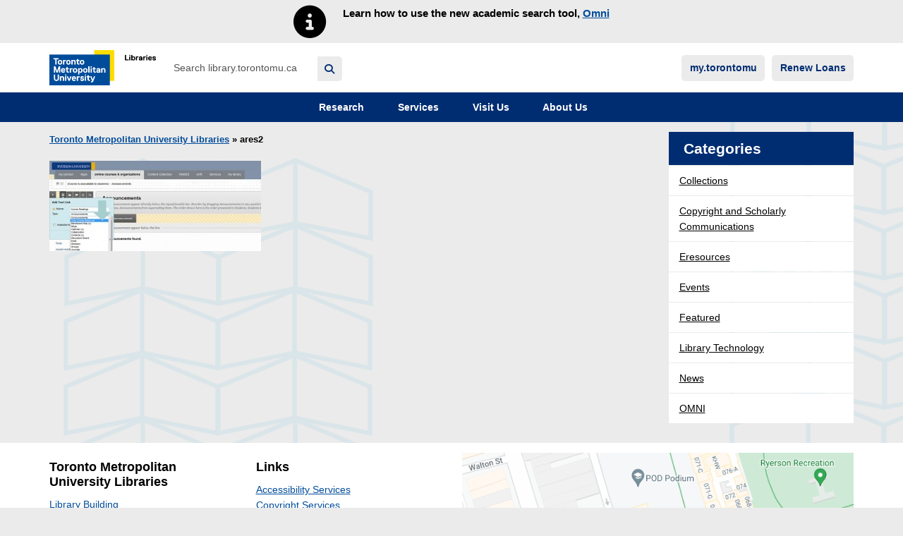

--- FILE ---
content_type: text/html; charset=UTF-8
request_url: https://library.torontomu.ca/ares2/
body_size: 15210
content:

<!DOCTYPE html>
<!--[if IE 8]>
<html id="ie8" class="lt-ie9 no-js" lang="en-US">
<![endif]-->
<!--[if !(IE 6) | !(IE 7) | !(IE 8)  ]><!-->
<html lang="en-US">
<!--<![endif]-->
<head>
  <meta charset="UTF-8" />
  <meta name="viewport" content="width=device-width" />
  <meta name="theme-color" content="#03599c">

  <link rel="shortcut icon" href="https://s38328.pcdn.co/wp-content/themes/rula_wordpress/images/favicon.ico?v=2.6.22"/>

    <!-- Google Analytics -->
  <script>
  (function(i,s,o,g,r,a,m){i['GoogleAnalyticsObject']=r;i[r]=i[r]||function(){
  (i[r].q=i[r].q||[]).push(arguments)},i[r].l=1*new Date();a=s.createElement(o),
  m=s.getElementsByTagName(o)[0];a.async=1;a.src=g;m.parentNode.insertBefore(a,m)
  })(window,document,'script','https://www.google-analytics.com/analytics.js','ga');

  ga('create', 'UA-890753-8', 'auto');
  ga('require', 'eventTracker', {
    events: ['click', 'auxclick', 'contextmenu']
  });
  ga('require', 'outboundLinkTracker', {
    events: ['click', 'auxclick', 'contextmenu'],
    linkSelector: 'a:not([ga-on])'
  });
  ga('require', 'outboundFormTracker', {
    formSelector: '.outbound-track-submits'
  });
  ga('send', 'pageview');
  </script>
  <!-- End Google Analytics -->

  <!-- Google tag (gtag.js) -->
  <script async src="https://www.googletagmanager.com/gtag/js?id=G-BN7GYP0WYX"></script>
  <script>
    window.dataLayer = window.dataLayer || [];
    function gtag(){dataLayer.push(arguments);}
    gtag('js', new Date());

    gtag('config', 'G-BN7GYP0WYX');
  </script>

  <!-- Google Tag Manager -->
  <script>(function(w,d,s,l,i){w[l]=w[l]||[];w[l].push({'gtm.start':
  new Date().getTime(),event:'gtm.js'});var f=d.getElementsByTagName(s)[0],
  j=d.createElement(s),dl=l!='dataLayer'?'&l='+l:'';j.async=true;j.src=
  'https://www.googletagmanager.com/gtm.js?id='+i+dl;f.parentNode.insertBefore(j,f);
  })(window,document,'script','dataLayer','GTM-T7ZH6HZ');</script>
  <!-- End Google Tag Manager -->

  <!--[if IE 8]>
  <link rel="stylesheet" type="text/css" media="all" href="https://s38328.pcdn.co/wp-content/themes/rula_wordpress/style-ie8.css" />
  <![endif]-->
  <!--[if lt IE 9]>
  <script src="https://s38328.pcdn.co/wp-content/themes/rula_wordpress/js/html5shiv.js"></script>
  <script src="https://s38328.pcdn.co/wp-content/themes/rula_wordpress/js/html5shiv-printshiv.js"></script>
  <![endif]-->

  <link rel="pingback" href="https://library.torontomu.ca/xmlrpc.php" />

  <title>ares2 &#8211; Toronto Metropolitan University Libraries</title>
<meta name='robots' content='max-image-preview:large' />
	<style>img:is([sizes="auto" i], [sizes^="auto," i]) { contain-intrinsic-size: 3000px 1500px }</style>
	
<!-- Google Tag Manager for WordPress by gtm4wp.com -->
<script data-cfasync="false" data-pagespeed-no-defer>
	var gtm4wp_datalayer_name = "dataLayer";
	var dataLayer = dataLayer || [];
</script>
<!-- End Google Tag Manager for WordPress by gtm4wp.com --><link rel='dns-prefetch' href='//stats.wp.com' />
<link rel='dns-prefetch' href='//widgets.wp.com' />
<link rel='dns-prefetch' href='//s0.wp.com' />
<link rel='dns-prefetch' href='//0.gravatar.com' />
<link rel='dns-prefetch' href='//1.gravatar.com' />
<link rel='dns-prefetch' href='//2.gravatar.com' />
<link rel="alternate" type="application/rss+xml" title="Toronto Metropolitan University Libraries &raquo; Feed" href="https://library.torontomu.ca/feed/" />
		<style>
			.lazyload,
			.lazyloading {
				max-width: 100%;
			}
		</style>
		<script>
window._wpemojiSettings = {"baseUrl":"https:\/\/s.w.org\/images\/core\/emoji\/16.0.1\/72x72\/","ext":".png","svgUrl":"https:\/\/s.w.org\/images\/core\/emoji\/16.0.1\/svg\/","svgExt":".svg","source":{"concatemoji":"https:\/\/s38328.pcdn.co\/wp-includes\/js\/wp-emoji-release.min.js?ver=6.8.3"}};
/*! This file is auto-generated */
!function(s,n){var o,i,e;function c(e){try{var t={supportTests:e,timestamp:(new Date).valueOf()};sessionStorage.setItem(o,JSON.stringify(t))}catch(e){}}function p(e,t,n){e.clearRect(0,0,e.canvas.width,e.canvas.height),e.fillText(t,0,0);var t=new Uint32Array(e.getImageData(0,0,e.canvas.width,e.canvas.height).data),a=(e.clearRect(0,0,e.canvas.width,e.canvas.height),e.fillText(n,0,0),new Uint32Array(e.getImageData(0,0,e.canvas.width,e.canvas.height).data));return t.every(function(e,t){return e===a[t]})}function u(e,t){e.clearRect(0,0,e.canvas.width,e.canvas.height),e.fillText(t,0,0);for(var n=e.getImageData(16,16,1,1),a=0;a<n.data.length;a++)if(0!==n.data[a])return!1;return!0}function f(e,t,n,a){switch(t){case"flag":return n(e,"\ud83c\udff3\ufe0f\u200d\u26a7\ufe0f","\ud83c\udff3\ufe0f\u200b\u26a7\ufe0f")?!1:!n(e,"\ud83c\udde8\ud83c\uddf6","\ud83c\udde8\u200b\ud83c\uddf6")&&!n(e,"\ud83c\udff4\udb40\udc67\udb40\udc62\udb40\udc65\udb40\udc6e\udb40\udc67\udb40\udc7f","\ud83c\udff4\u200b\udb40\udc67\u200b\udb40\udc62\u200b\udb40\udc65\u200b\udb40\udc6e\u200b\udb40\udc67\u200b\udb40\udc7f");case"emoji":return!a(e,"\ud83e\udedf")}return!1}function g(e,t,n,a){var r="undefined"!=typeof WorkerGlobalScope&&self instanceof WorkerGlobalScope?new OffscreenCanvas(300,150):s.createElement("canvas"),o=r.getContext("2d",{willReadFrequently:!0}),i=(o.textBaseline="top",o.font="600 32px Arial",{});return e.forEach(function(e){i[e]=t(o,e,n,a)}),i}function t(e){var t=s.createElement("script");t.src=e,t.defer=!0,s.head.appendChild(t)}"undefined"!=typeof Promise&&(o="wpEmojiSettingsSupports",i=["flag","emoji"],n.supports={everything:!0,everythingExceptFlag:!0},e=new Promise(function(e){s.addEventListener("DOMContentLoaded",e,{once:!0})}),new Promise(function(t){var n=function(){try{var e=JSON.parse(sessionStorage.getItem(o));if("object"==typeof e&&"number"==typeof e.timestamp&&(new Date).valueOf()<e.timestamp+604800&&"object"==typeof e.supportTests)return e.supportTests}catch(e){}return null}();if(!n){if("undefined"!=typeof Worker&&"undefined"!=typeof OffscreenCanvas&&"undefined"!=typeof URL&&URL.createObjectURL&&"undefined"!=typeof Blob)try{var e="postMessage("+g.toString()+"("+[JSON.stringify(i),f.toString(),p.toString(),u.toString()].join(",")+"));",a=new Blob([e],{type:"text/javascript"}),r=new Worker(URL.createObjectURL(a),{name:"wpTestEmojiSupports"});return void(r.onmessage=function(e){c(n=e.data),r.terminate(),t(n)})}catch(e){}c(n=g(i,f,p,u))}t(n)}).then(function(e){for(var t in e)n.supports[t]=e[t],n.supports.everything=n.supports.everything&&n.supports[t],"flag"!==t&&(n.supports.everythingExceptFlag=n.supports.everythingExceptFlag&&n.supports[t]);n.supports.everythingExceptFlag=n.supports.everythingExceptFlag&&!n.supports.flag,n.DOMReady=!1,n.readyCallback=function(){n.DOMReady=!0}}).then(function(){return e}).then(function(){var e;n.supports.everything||(n.readyCallback(),(e=n.source||{}).concatemoji?t(e.concatemoji):e.wpemoji&&e.twemoji&&(t(e.twemoji),t(e.wpemoji)))}))}((window,document),window._wpemojiSettings);
</script>
<link rel='stylesheet' id='subpages-navigation-css' href='https://s38328.pcdn.co/wp-content/plugins/subpages-navigation/subpages-navigation.css?ver=6.8.3' media='all' />
<style id='wp-emoji-styles-inline-css'>

	img.wp-smiley, img.emoji {
		display: inline !important;
		border: none !important;
		box-shadow: none !important;
		height: 1em !important;
		width: 1em !important;
		margin: 0 0.07em !important;
		vertical-align: -0.1em !important;
		background: none !important;
		padding: 0 !important;
	}
</style>
<link rel='stylesheet' id='wp-block-library-css' href='https://s38328.pcdn.co/wp-includes/css/dist/block-library/style.min.css?ver=6.8.3' media='all' />
<style id='classic-theme-styles-inline-css'>
/*! This file is auto-generated */
.wp-block-button__link{color:#fff;background-color:#32373c;border-radius:9999px;box-shadow:none;text-decoration:none;padding:calc(.667em + 2px) calc(1.333em + 2px);font-size:1.125em}.wp-block-file__button{background:#32373c;color:#fff;text-decoration:none}
</style>
<link rel='stylesheet' id='mediaelement-css' href='https://s38328.pcdn.co/wp-includes/js/mediaelement/mediaelementplayer-legacy.min.css?ver=4.2.17' media='all' />
<link rel='stylesheet' id='wp-mediaelement-css' href='https://s38328.pcdn.co/wp-includes/js/mediaelement/wp-mediaelement.min.css?ver=6.8.3' media='all' />
<style id='jetpack-sharing-buttons-style-inline-css'>
.jetpack-sharing-buttons__services-list{display:flex;flex-direction:row;flex-wrap:wrap;gap:0;list-style-type:none;margin:5px;padding:0}.jetpack-sharing-buttons__services-list.has-small-icon-size{font-size:12px}.jetpack-sharing-buttons__services-list.has-normal-icon-size{font-size:16px}.jetpack-sharing-buttons__services-list.has-large-icon-size{font-size:24px}.jetpack-sharing-buttons__services-list.has-huge-icon-size{font-size:36px}@media print{.jetpack-sharing-buttons__services-list{display:none!important}}.editor-styles-wrapper .wp-block-jetpack-sharing-buttons{gap:0;padding-inline-start:0}ul.jetpack-sharing-buttons__services-list.has-background{padding:1.25em 2.375em}
</style>
<link rel='stylesheet' id='rylib-wp-block-editor-css-css' href='https://s38328.pcdn.co/wp-content/themes/rula_wordpress/inc/rylib-wp-block-editor/rylib-wp-block-editor.css?ver=6.8.3' media='all' />
<style id='global-styles-inline-css'>
:root{--wp--preset--aspect-ratio--square: 1;--wp--preset--aspect-ratio--4-3: 4/3;--wp--preset--aspect-ratio--3-4: 3/4;--wp--preset--aspect-ratio--3-2: 3/2;--wp--preset--aspect-ratio--2-3: 2/3;--wp--preset--aspect-ratio--16-9: 16/9;--wp--preset--aspect-ratio--9-16: 9/16;--wp--preset--color--black: #000000;--wp--preset--color--cyan-bluish-gray: #abb8c3;--wp--preset--color--white: #ffffff;--wp--preset--color--pale-pink: #f78da7;--wp--preset--color--vivid-red: #cf2e2e;--wp--preset--color--luminous-vivid-orange: #ff6900;--wp--preset--color--luminous-vivid-amber: #fcb900;--wp--preset--color--light-green-cyan: #7bdcb5;--wp--preset--color--vivid-green-cyan: #00d084;--wp--preset--color--pale-cyan-blue: #8ed1fc;--wp--preset--color--vivid-cyan-blue: #0693e3;--wp--preset--color--vivid-purple: #9b51e0;--wp--preset--gradient--vivid-cyan-blue-to-vivid-purple: linear-gradient(135deg,rgba(6,147,227,1) 0%,rgb(155,81,224) 100%);--wp--preset--gradient--light-green-cyan-to-vivid-green-cyan: linear-gradient(135deg,rgb(122,220,180) 0%,rgb(0,208,130) 100%);--wp--preset--gradient--luminous-vivid-amber-to-luminous-vivid-orange: linear-gradient(135deg,rgba(252,185,0,1) 0%,rgba(255,105,0,1) 100%);--wp--preset--gradient--luminous-vivid-orange-to-vivid-red: linear-gradient(135deg,rgba(255,105,0,1) 0%,rgb(207,46,46) 100%);--wp--preset--gradient--very-light-gray-to-cyan-bluish-gray: linear-gradient(135deg,rgb(238,238,238) 0%,rgb(169,184,195) 100%);--wp--preset--gradient--cool-to-warm-spectrum: linear-gradient(135deg,rgb(74,234,220) 0%,rgb(151,120,209) 20%,rgb(207,42,186) 40%,rgb(238,44,130) 60%,rgb(251,105,98) 80%,rgb(254,248,76) 100%);--wp--preset--gradient--blush-light-purple: linear-gradient(135deg,rgb(255,206,236) 0%,rgb(152,150,240) 100%);--wp--preset--gradient--blush-bordeaux: linear-gradient(135deg,rgb(254,205,165) 0%,rgb(254,45,45) 50%,rgb(107,0,62) 100%);--wp--preset--gradient--luminous-dusk: linear-gradient(135deg,rgb(255,203,112) 0%,rgb(199,81,192) 50%,rgb(65,88,208) 100%);--wp--preset--gradient--pale-ocean: linear-gradient(135deg,rgb(255,245,203) 0%,rgb(182,227,212) 50%,rgb(51,167,181) 100%);--wp--preset--gradient--electric-grass: linear-gradient(135deg,rgb(202,248,128) 0%,rgb(113,206,126) 100%);--wp--preset--gradient--midnight: linear-gradient(135deg,rgb(2,3,129) 0%,rgb(40,116,252) 100%);--wp--preset--font-size--small: 13px;--wp--preset--font-size--medium: 20px;--wp--preset--font-size--large: 36px;--wp--preset--font-size--x-large: 42px;--wp--preset--spacing--20: 0.44rem;--wp--preset--spacing--30: 0.67rem;--wp--preset--spacing--40: 1rem;--wp--preset--spacing--50: 1.5rem;--wp--preset--spacing--60: 2.25rem;--wp--preset--spacing--70: 3.38rem;--wp--preset--spacing--80: 5.06rem;--wp--preset--shadow--natural: 6px 6px 9px rgba(0, 0, 0, 0.2);--wp--preset--shadow--deep: 12px 12px 50px rgba(0, 0, 0, 0.4);--wp--preset--shadow--sharp: 6px 6px 0px rgba(0, 0, 0, 0.2);--wp--preset--shadow--outlined: 6px 6px 0px -3px rgba(255, 255, 255, 1), 6px 6px rgba(0, 0, 0, 1);--wp--preset--shadow--crisp: 6px 6px 0px rgba(0, 0, 0, 1);}:where(.is-layout-flex){gap: 0.5em;}:where(.is-layout-grid){gap: 0.5em;}body .is-layout-flex{display: flex;}.is-layout-flex{flex-wrap: wrap;align-items: center;}.is-layout-flex > :is(*, div){margin: 0;}body .is-layout-grid{display: grid;}.is-layout-grid > :is(*, div){margin: 0;}:where(.wp-block-columns.is-layout-flex){gap: 2em;}:where(.wp-block-columns.is-layout-grid){gap: 2em;}:where(.wp-block-post-template.is-layout-flex){gap: 1.25em;}:where(.wp-block-post-template.is-layout-grid){gap: 1.25em;}.has-black-color{color: var(--wp--preset--color--black) !important;}.has-cyan-bluish-gray-color{color: var(--wp--preset--color--cyan-bluish-gray) !important;}.has-white-color{color: var(--wp--preset--color--white) !important;}.has-pale-pink-color{color: var(--wp--preset--color--pale-pink) !important;}.has-vivid-red-color{color: var(--wp--preset--color--vivid-red) !important;}.has-luminous-vivid-orange-color{color: var(--wp--preset--color--luminous-vivid-orange) !important;}.has-luminous-vivid-amber-color{color: var(--wp--preset--color--luminous-vivid-amber) !important;}.has-light-green-cyan-color{color: var(--wp--preset--color--light-green-cyan) !important;}.has-vivid-green-cyan-color{color: var(--wp--preset--color--vivid-green-cyan) !important;}.has-pale-cyan-blue-color{color: var(--wp--preset--color--pale-cyan-blue) !important;}.has-vivid-cyan-blue-color{color: var(--wp--preset--color--vivid-cyan-blue) !important;}.has-vivid-purple-color{color: var(--wp--preset--color--vivid-purple) !important;}.has-black-background-color{background-color: var(--wp--preset--color--black) !important;}.has-cyan-bluish-gray-background-color{background-color: var(--wp--preset--color--cyan-bluish-gray) !important;}.has-white-background-color{background-color: var(--wp--preset--color--white) !important;}.has-pale-pink-background-color{background-color: var(--wp--preset--color--pale-pink) !important;}.has-vivid-red-background-color{background-color: var(--wp--preset--color--vivid-red) !important;}.has-luminous-vivid-orange-background-color{background-color: var(--wp--preset--color--luminous-vivid-orange) !important;}.has-luminous-vivid-amber-background-color{background-color: var(--wp--preset--color--luminous-vivid-amber) !important;}.has-light-green-cyan-background-color{background-color: var(--wp--preset--color--light-green-cyan) !important;}.has-vivid-green-cyan-background-color{background-color: var(--wp--preset--color--vivid-green-cyan) !important;}.has-pale-cyan-blue-background-color{background-color: var(--wp--preset--color--pale-cyan-blue) !important;}.has-vivid-cyan-blue-background-color{background-color: var(--wp--preset--color--vivid-cyan-blue) !important;}.has-vivid-purple-background-color{background-color: var(--wp--preset--color--vivid-purple) !important;}.has-black-border-color{border-color: var(--wp--preset--color--black) !important;}.has-cyan-bluish-gray-border-color{border-color: var(--wp--preset--color--cyan-bluish-gray) !important;}.has-white-border-color{border-color: var(--wp--preset--color--white) !important;}.has-pale-pink-border-color{border-color: var(--wp--preset--color--pale-pink) !important;}.has-vivid-red-border-color{border-color: var(--wp--preset--color--vivid-red) !important;}.has-luminous-vivid-orange-border-color{border-color: var(--wp--preset--color--luminous-vivid-orange) !important;}.has-luminous-vivid-amber-border-color{border-color: var(--wp--preset--color--luminous-vivid-amber) !important;}.has-light-green-cyan-border-color{border-color: var(--wp--preset--color--light-green-cyan) !important;}.has-vivid-green-cyan-border-color{border-color: var(--wp--preset--color--vivid-green-cyan) !important;}.has-pale-cyan-blue-border-color{border-color: var(--wp--preset--color--pale-cyan-blue) !important;}.has-vivid-cyan-blue-border-color{border-color: var(--wp--preset--color--vivid-cyan-blue) !important;}.has-vivid-purple-border-color{border-color: var(--wp--preset--color--vivid-purple) !important;}.has-vivid-cyan-blue-to-vivid-purple-gradient-background{background: var(--wp--preset--gradient--vivid-cyan-blue-to-vivid-purple) !important;}.has-light-green-cyan-to-vivid-green-cyan-gradient-background{background: var(--wp--preset--gradient--light-green-cyan-to-vivid-green-cyan) !important;}.has-luminous-vivid-amber-to-luminous-vivid-orange-gradient-background{background: var(--wp--preset--gradient--luminous-vivid-amber-to-luminous-vivid-orange) !important;}.has-luminous-vivid-orange-to-vivid-red-gradient-background{background: var(--wp--preset--gradient--luminous-vivid-orange-to-vivid-red) !important;}.has-very-light-gray-to-cyan-bluish-gray-gradient-background{background: var(--wp--preset--gradient--very-light-gray-to-cyan-bluish-gray) !important;}.has-cool-to-warm-spectrum-gradient-background{background: var(--wp--preset--gradient--cool-to-warm-spectrum) !important;}.has-blush-light-purple-gradient-background{background: var(--wp--preset--gradient--blush-light-purple) !important;}.has-blush-bordeaux-gradient-background{background: var(--wp--preset--gradient--blush-bordeaux) !important;}.has-luminous-dusk-gradient-background{background: var(--wp--preset--gradient--luminous-dusk) !important;}.has-pale-ocean-gradient-background{background: var(--wp--preset--gradient--pale-ocean) !important;}.has-electric-grass-gradient-background{background: var(--wp--preset--gradient--electric-grass) !important;}.has-midnight-gradient-background{background: var(--wp--preset--gradient--midnight) !important;}.has-small-font-size{font-size: var(--wp--preset--font-size--small) !important;}.has-medium-font-size{font-size: var(--wp--preset--font-size--medium) !important;}.has-large-font-size{font-size: var(--wp--preset--font-size--large) !important;}.has-x-large-font-size{font-size: var(--wp--preset--font-size--x-large) !important;}
:where(.wp-block-post-template.is-layout-flex){gap: 1.25em;}:where(.wp-block-post-template.is-layout-grid){gap: 1.25em;}
:where(.wp-block-columns.is-layout-flex){gap: 2em;}:where(.wp-block-columns.is-layout-grid){gap: 2em;}
:root :where(.wp-block-pullquote){font-size: 1.5em;line-height: 1.6;}
</style>
<link rel='stylesheet' id='pb-accordion-blocks-style-css' href='https://s38328.pcdn.co/wp-content/plugins/accordion-blocks/build/index.css?ver=1.5.0' media='all' />
<link rel='stylesheet' id='add-anchor-links-style-css' href='https://s38328.pcdn.co/wp-content/plugins/add-anchor-links/assets/css/add-anchor-links.css?ver=1.0.2' media='all' />
<link rel='stylesheet' id='rylib-alma-collection-css-css' href='https://s38328.pcdn.co/wp-content/themes/rula_wordpress/shortcodes/rylib-alma-collections/rylib-alma-collections.css?ver=2.6.22' media='all' />
<link rel='stylesheet' id='shortcode-lawlib-omni-search-bar-css-css' href='https://s38328.pcdn.co/wp-content/themes/rula_wordpress/shortcodes/lawlib-omni-search-bar/shortcode-lawlib-omni-search-bar-css.css?ver=2.6.22' media='all' />
<link rel='stylesheet' id='rylib-workshop-events-css-css' href='https://s38328.pcdn.co/wp-content/themes/rula_wordpress/shortcodes/rylib-workshop-events/rylib-workshop-events.css?ver=2.6.22' media='all' />
<link rel='stylesheet' id='fontawesome-free-web-css' href='https://s38328.pcdn.co/wp-content/themes/rula_wordpress/vendor/fontawesome-free-6.1.1-web/css/all.min.css?ver=6.1.1' media='all' />
<link rel='stylesheet' id='fontawesome-v4-shims-css' href='https://s38328.pcdn.co/wp-content/themes/rula_wordpress/vendor/fontawesome-free-6.1.1-web/css/v4-shims.css?ver=6.1.1' media='all' />
<link rel='stylesheet' id='fontawesome-free-web-6.4.2-css' href='https://s38328.pcdn.co/wp-content/themes/rula_wordpress/vendor/fontawesome-free-6.4.2-web/css/all.min.css?ver=6.4.2' media='all' />
<link rel='stylesheet' id='bootstrap-style-css' href='https://s38328.pcdn.co/wp-content/themes/rula_wordpress/vendor/bootstrap-3.3.7/css/bootstrap.min.css?ver=3.3.7' media='all' />
<link rel='stylesheet' id='web-styles-css' href='https://s38328.pcdn.co/wp-content/themes/rula_wordpress/style.css?ver=2.6.22' media='all' />
<link rel='stylesheet' id='rylib-common-css' href='https://s38328.pcdn.co/wp-content/themes/rula_wordpress/css/rylib-common.css?ver=2.6.22' media='all' />
<link rel='stylesheet' id='rula-wordpress-style-css' href='https://s38328.pcdn.co/wp-content/themes/rula_wordpress/css/rula-style.css?ver=2.6.22' media='all' />
<link rel='stylesheet' id='rula-ribbons-style-css' href='https://s38328.pcdn.co/wp-content/themes/rula_wordpress/css/ribbons.css?ver=2.6.22' media='all' />
<link rel='stylesheet' id='rula-feed2js-style-css' href='https://s38328.pcdn.co/wp-content/themes/rula_wordpress/css/feed2js.css?ver=2.6.22' media='all' />
<link rel='stylesheet' id='rula-flex-blocks-style-css' href='https://s38328.pcdn.co/wp-content/themes/rula_wordpress/css/flex-blocks.css?ver=2.6.22' media='all' />
<link rel='stylesheet' id='rula-subpages-navigation-style-css' href='https://s38328.pcdn.co/wp-content/themes/rula_wordpress/css/rula-subpages-navigation.css?ver=2.6.22' media='all' />
<link rel='stylesheet' id='jcarousel-style-css' href='https://s38328.pcdn.co/wp-content/themes/rula_wordpress/css/jcarousel.css?ver=0.3.5' media='all' />
<link rel='stylesheet' id='font-awesome-css' href='https://s38328.pcdn.co/wp-content/themes/rula_wordpress/vendor/font-awesome/css/all.min.css?ver=6.1.1' media='all' />
<link rel='stylesheet' id='jetpack_likes-css' href='https://s38328.pcdn.co/wp-content/plugins/jetpack/modules/likes/style.css?ver=15.4' media='all' />
<link rel='stylesheet' id='dflip-style-css' href='https://s38328.pcdn.co/wp-content/plugins/3d-flipbook-dflip-lite/assets/css/dflip.min.css?ver=2.4.20' media='all' />
<style id='block-visibility-screen-size-styles-inline-css'>
/* Large screens (desktops, 992px and up) */
@media ( min-width: 992px ) {
	.block-visibility-hide-large-screen {
		display: none !important;
	}
}

/* Medium screens (tablets, between 768px and 992px) */
@media ( min-width: 768px ) and ( max-width: 991.98px ) {
	.block-visibility-hide-medium-screen {
		display: none !important;
	}
}

/* Small screens (mobile devices, less than 768px) */
@media ( max-width: 767.98px ) {
	.block-visibility-hide-small-screen {
		display: none !important;
	}
}
</style>
<script src="https://s38328.pcdn.co/wp-includes/js/jquery/jquery.min.js?ver=3.7.1" id="jquery-core-js"></script>
<script src="https://s38328.pcdn.co/wp-includes/js/jquery/jquery-migrate.min.js?ver=3.4.1" id="jquery-migrate-js"></script>
<script src="https://s38328.pcdn.co/wp-content/plugins/subpages-navigation/subpages-navigation.js?ver=6.8.3" id="subpages-navigation-js"></script>
<link rel="https://api.w.org/" href="https://library.torontomu.ca/wp-json/" /><link rel="alternate" title="JSON" type="application/json" href="https://library.torontomu.ca/wp-json/wp/v2/media/15907" /><link rel="EditURI" type="application/rsd+xml" title="RSD" href="https://library.torontomu.ca/xmlrpc.php?rsd" />
<meta name="generator" content="WordPress 6.8.3" />
<link rel='shortlink' href='https://wp.me/a2Hpif-48z' />
<link rel="alternate" title="oEmbed (JSON)" type="application/json+oembed" href="https://library.torontomu.ca/wp-json/oembed/1.0/embed?url=https%3A%2F%2Flibrary.torontomu.ca%2Fares2%2F" />
<link rel="alternate" title="oEmbed (XML)" type="text/xml+oembed" href="https://library.torontomu.ca/wp-json/oembed/1.0/embed?url=https%3A%2F%2Flibrary.torontomu.ca%2Fares2%2F&#038;format=xml" />
<link rel="stylesheet" type="text/css" media="all" href="https://s38328.pcdn.co/wp-content/themes/rula_wordpress/custom-css/sitelibrary.css" />	<style>img#wpstats{display:none}</style>
		
<!-- Google Tag Manager for WordPress by gtm4wp.com -->
<!-- GTM Container placement set to footer -->
<script data-cfasync="false" data-pagespeed-no-defer>
</script>
<!-- End Google Tag Manager for WordPress by gtm4wp.com -->		<script>
			document.documentElement.className = document.documentElement.className.replace('no-js', 'js');
		</script>
				<style>
			.no-js img.lazyload {
				display: none;
			}

			figure.wp-block-image img.lazyloading {
				min-width: 150px;
			}

			.lazyload,
			.lazyloading {
				--smush-placeholder-width: 100px;
				--smush-placeholder-aspect-ratio: 1/1;
				width: var(--smush-image-width, var(--smush-placeholder-width)) !important;
				aspect-ratio: var(--smush-image-aspect-ratio, var(--smush-placeholder-aspect-ratio)) !important;
			}

						.lazyload, .lazyloading {
				opacity: 0;
			}

			.lazyloaded {
				opacity: 1;
				transition: opacity 400ms;
				transition-delay: 0ms;
			}

					</style>
		
<!-- Jetpack Open Graph Tags -->
<meta property="og:type" content="article" />
<meta property="og:title" content="ares2" />
<meta property="og:url" content="https://library.torontomu.ca/ares2/" />
<meta property="og:description" content="Visit the post for more." />
<meta property="article:published_time" content="2013-12-12T20:07:54+00:00" />
<meta property="article:modified_time" content="2013-12-12T20:07:54+00:00" />
<meta property="og:site_name" content="Toronto Metropolitan University Libraries" />
<meta property="og:image" content="https://s38328.pcdn.co/wp-content/uploads/ares2.jpg" />
<meta property="og:image:alt" content="" />
<meta property="og:locale" content="en_US" />
<meta name="twitter:text:title" content="ares2" />
<meta name="twitter:image" content="https://s38328.pcdn.co/wp-content/uploads/ares2.jpg?w=640" />
<meta name="twitter:card" content="summary_large_image" />
<meta name="twitter:description" content="Visit the post for more." />

<!-- End Jetpack Open Graph Tags -->
		<style id="wp-custom-css">
			/*
You can add your own CSS here.

Click the help icon above to learn more.
*/
#askcontainer {
	padding: 0!important;
}

.cal_closure {
	color: red;
}

@media (min-width: 768px) {
	.global-footer-bottom {
		padding-bottom: 3em;
	}	
}

/* Ask drop shadow */
img.ask-button:hover {
    box-shadow: 5px 10px white;
}
img.ask-button {
    border-radius: 10px;
    box-shadow: 5px 10px silver;
}

/* Style table on RACER FAQ page */
.racer-faq td {padding-right: 2em; padding-bottom: 1em; vertical-align: top;}

/* Search Box background colour */
.search_form .search_input, .search_form input[type="search"]  {
	background-color: #ffffff;
}

#main>.search_form .search_input, .search_form input[type="search"] {background-color: #e5e5e5;}

/* Style for Course Readings Images */
.coursereadingimage {
	margin-left: 2em;
	filter: drop-shadow(5px 5px 5px grey);
	margin-top: 0.5em;
}

/* Extra padding after li entries in ol and ul lists */
.padded-list li{
	padding-bottom: 1em;
}

/* Black Heritage Exhibit Page */
.narrow {
	float: left;
}
.wide {
	float: right;
}
.bottomborder {
	float: left;
	padding-bottom: 1em;
}

/* Additional padding at top of image */
.topspace20 {
	margin-top: 20px;
}
/*  TEMPORARY 1.27.0 hotfix */
.widget.section-widget .menu-item a {
  background: var(--white);
  color: var(--black);
  text-decoration: underline;
  padding: 10px 15px;
}
.widget.section-widget .menu-item a:hover {
  background: var(--black);
  color: var(--white);
}
/* Fix Textbook search box */
.textbook_search,.search_input {
	width: 80%;
}
/* Remove underline from h2 a links */
h2 a {
	text-decoration: none;
}
h2 a:hover {
	text-decoration: underline;
}
/* Add some spacing between list items in columns */
div.wp-block-column li {
	padding-bottom: 0.5em;
}
ul.extra-spacing li {
	padding-bottom: 0.5em;
}
/* Styling for Staff Directory 
img.staff-member-photo {
	display: none;
}
div.staff-member-listing h3.staff-member-name {
	display: inline;
	padding-right: 1em;
	font-size: 1.0em
}
div.staff-member-listing h4.staff-member-position {
	display: inline;
	padding-right: 1em;
	font-size: 1em
}
a.staff-member-email {
	display: inline;
}
div.staff-member-bio p {
	display:inline;
}
div.bio-projects {
  display: none;
}
*/
header.staff-header {
	padding-top: 5em;
	padding-left: 5em;
}
.staff-content {
	padding-left: 5em;
}
.single-staff-member .staff-meta .title {
font-weight: bold;
color: #000;
font-size: 1.3em;
}
header.staff-header .entry-title {margin-bottom: 0;
font-size: 1.9em; margin-top:0.5em;}
header.staff-header img.staff-member-photo {
	box-shadow: 5px 5px 5px silver;
	border-radius: 50%
}
/* Fix size of heading on posts pages */
.post .entry-title {
	font-size: 1.75em;
}
.post h2 {
	font-size: 1.5em;
}
.post h3 {
	font-size: 1.3em;
}
.post h4 {
	font-size: 1.2em;
}
.post h5 {
	font-size: 1.1em;
}
.post h6 {
	font-size: 1em;
}
/* Spacing of lists */
ul.inc-height li {
	padding-bottom: 1em;
}
/* Customize Pop-up Chat Widget */
.ui-widget-content {
	font-weight: bold;
	border: 0;
	background-color: #ffffff !important;
}
.ui-state-default, .ui-widget-content .ui-state-default, .ui-widget-header .ui-state-default
{background: #0077c3 !important;}

.ui-widget-header {
	border: 0;
	background: #ffdc00 !important;
}
.ui-dialog .ui-dialog-buttonpane button {
	padding: 1em;
	margin: 0.5em 0.4em 0.5em 1em;
}
.ui-dialog .ui-dialog-buttonpane .ui-dialog-buttonset {
	float: none !important;
	text-align: center;
}
#ui-id-2 {
	color: #000;
}
.ui-dialog.ui-dialog-content {
	padding-bottom: 2em;
}
/* Dynamic Ask Chat icon */
/* .libraryh3lp {
	background-color: rgb(235,235,235);
	padding: 1em 1em 0 1em;
	width: 150px;
} */

div.needs-js {
	background-color: red;
}

/* Customized COVID messge on Service pages */
.contentWrapper {
	font-style: italic;
	background-color: #ffffff;
	padding: 1em 1em 1em 2em;
	border: 2px solid #ffdc00;
	display: flex;
  align-items: center;
}
.iconContainer:before {
	content: "\f06a";
	font-family: FontAwesome;
	padding-right: 1em;
	font-style: normal;
	font-size: 2.5em;
}
.textContainer a {
	font-style: normal;
}
/* Drop Shadow for images */
.dropshadow {
	 box-shadow: 9px 9px 6px 1px rgba(42,41,44,0.16);
    -webkit-box-shadow: 9px 9px 6px 1px rgba(42,41,44,0.16);
    -moz-box-shadow: 9px 9px 6px 1px rgba(42,41,44,0.16);
}
/* Fix for background color in even numbered rows in tables so that watermark does not show */
.table-striped>tbody>tr:nth-of-type(even) {
    background-color: var(--main-bg-color);
}
.wp-block-table.is-style-stripes tbody tr:nth-child(even) {
	background-color: white;
}

/* Quick things for Fall 2020 Homepage */
.rylib-homepage-bento .wp-block-column {
	padding: 20px;
	background: #fff;
	border-bottom: 10px #4CA6E8 solid;
}
.rylib-homepage-bento h2 {
	font-size: 2rem;
	margin-top: 0;
}
.rylib-homepage-bento ul {
	list-style: none;
	padding: 0px;
}

.rylib-homepage-bento a {
	color: #000;
}

.rylib-homepage-news h2, .rylib-homepage-workshops h2 {
	color: #0F306B;
	text-align: center;
	font-size: 2rem;
	margin-top: 0;
}

.rylib-homepage-workshops a, .rylib-homepage-workshops a:visited { color: #000 }
.rylib-homepage-workshops ul {
	padding: 0;
	list-style: none;
}
div.rylib-homepage-workshops li {
	padding-bottom: 1em;
}
.rylib-homepage-workshops .event { 	
	display: flex;
	font-weight: 700;
	color: #0F306B;
}

.rylib-homepage-workshops .event .datewrap {
	text-align: right;
	min-width: 110px;
}

.rylib-homepage-workshops .event .date {
	font-size: 1.25em;
}

.rylib-homepage-workshops .event .time {
    line-height: 1.3em;
    font-size: .9em;
    margin-top: 5px;
}

.rylib-homepage-workshops .event .description {
	color: #FFF;
	background: #0F306B;
	padding: 1em;
	margin-left: 1em;
	flex: 1 0 0;
}

.rylib-homepage-workshops .event .description a {
	color: #FFF;
	text-decoration: none;
}

.rylib-homepage-workshops .event .description a:hover {
	text-decoration: underline;
}

.rylib-land-ack {
	background: #FFF;
  padding: 1.5em;
  margin-bottom: 2em;
}

.rylib-land-ack p {
	margin: 0;
}

.rylib-land-ack .wp-block-buttons {
	position: absolute;
	right: 1.5em;
}

.rylib-land-ack .wp-block-button .wp-block-button__link {
	background: #4EA5E8;
	border-radius: 0;
}

/*Figshare test */
.search-form .sf-input input
{
    color: #252525;
    font-size: 16px;
    line-height: 30px;
    text-overflow: ellipsis;
    white-space: nowrap;
    height: 36px;
    width: 100%;
    max-width: 400px;
    padding: 0 36px 0 12px;
    border: 1px solid #ddd;
    box-shadow: none;
    border-radius: 3px;
    overflow: hidden;
}
.browse-menu {
	list-style: none;
	padding-left: 0;
	display: flex;
	flex-wrap: wrap;
}
.browse-menu li {
	padding: 3em 1.5em;
	background-color: white;
	margin-right: 2em;
	flex: 1 0 200px;
	width: 0;
	border: 1px solid #eaeaea;
	text-transform: uppercase;
	border-bottom: 10px #4ca6e8 solid;
		margin-top: 2em;
}
.search-form .sf-submit {
    position: absolute;
    top: 0;
    right: 0;
    width: 36px;
    height: 36px;
    padding: 0;
    font-size: 14px;
    color: #bbb;
    display: -webkit-flex;
    display: -ms-flexbox;
    display: flex;
    -webkit-align-items: center;
    -ms-flex-align: center;
    align-items: center;
    -webkit-justify-content: center;
    -ms-flex-pack: center;
    justify-content: center;
    background: none;
    cursor: pointer;
    border: none;
    border-radius: 4px;

}
form.dh-search-form input[type="search"]{
	background-color: #fff;
}
.text-input-component-wrapper {
	text-align: center;
  padding: 1em;
}

.home h2 a {
	color: #000;
  text-decoration: none;	
}
.home h2 a:hover {
	text-decoration: underline;
}

.rylib-tabs {
	text-align: left;
}
/* Digital Repository Page */
div.linkbox > a:link, div.linkbox > a:visited {
	font-weight: bold;
	color: #ffffff;
}

/* Styling of Accordion */
.c-accordion__title {
	background-color: #fff;
	padding: 1em;
}
div.wp-block-pb-accordion-item.c-accordion__item.js-accordion-item {
	padding-right: 2em;
	background-color: #fff;
}
.c-accordion__content p {
	padding-left: 1em;
	padding-bottom: 1em;
}
div.c-accordion__content .wp-block-pb-accordion-item.c-accordion__item.js-accordion-item {
    
    border: 10px solid #ffc609;
   
    margin-right: -2.1em;
}
h3.c-accordion__title.js-accordion-controller {
	font-size: 1.1em
}
h4.c-accordion__title.js-accordion-controller {
	font-size: 1em;
}
/* White borders on images */
img.white-border {
	border: 15px solid white;
}
/* Centre Alert Message */
div.alert-message div.col-xs-12 {display: flex;
	justify-content: center;
}
	/* Table of Contents Highlighting */
:target {
	background-color: #ffdc00;
}



/*
	CSS Migrated from Jetpack:
*/

/* Off-campus url builder page 
  */
#off-campus-doi {
	padding: 30px 0 30px 30px;
	background-color: #d9d9d9;
}
/* Center images */
center-images {
	text-align: center;
}
/* Ask A Librarian Buttons */
.ask-buttons img {
	border-radius: 10px;
	border: 1px solid silver;
	box-shadow: 5px 10px silver;
	background-color: white;
	padding-left: 1em;
	padding-right: 1em;
	padding-top: 1em;
}
.ask-buttons img:hover {
	box-shadow: 5px 10px #002d72;
}
.ask-buttons .libraryh3lp img {
	width: 151px;
}
/* Fix colour of visited and hovered  links on button on Book A Librarian page */
a.wp-block-button__link:visited {
    color: white;
}
a.wp-block-button__link:hover {
    color: white;
}
/* Hide Header on hours table */
.hidden-header {
	display: none;
}

/* Search button customization */
.search_form input[type="submit"] {
	background-color: #4EA5E8;
	font-weight: bold;
	color: white;
}
form.search_form_short input[type="submit"] {
	background-color: #4EA5E8;
	font-weight: bold;
	color: white;
	border: none;
}
#opacbox input[type="submit"] {
	background-color: #4EA5E8;
	font-weight: bold;
	color: white;
	border: none;
}
form.search_form  input[type="submit"] {
	background-color: #4EA5E8;
	font-weight: bold;
	color: white;
	border: none;
}
/* Roman Numeral List */
.roman {
list-style-type: upper-roman;
}
/* Narrow Table */
.narrow-table {
	width: 50%;
}
/* Borrower tables */
.borrower_chart {
	background-color: #ffc609;
	border-bottom: 1px solid #ddd;
}
.table-border-pale td {
	border: 1px solid #ddd;
}
.table-border-pale th {
	border: 1px solid #ddd;
}
.table-border-pale thead {
	border: 1px solid #ddd;
}
}
/* LibCal Styling for Home Page */

.hp-libcal-widget h3.s-lc-ea-h3 {
	color: #000;
}
.hp-libcal-widget h3.s-lc-ea-h3 {
	visibility: hidden;
	height: 0;
	margin: 0;
}

.hp-libcal-widget h3.s-lc-ea-h3 ~ ul {
	list-style: none;
	font-size: 0.9em;
	padding: 0;
}
.hp-libcal-widget h3.s-lc-ea-h3 ~ ul li {
	margin-bottom: 1em;
	background-color: #0F306B;
  color: #fff;
	padding: 1em;
}
.hp-libcal-widget  {
	padding-left: 5em;
}

.hp-libcal-widget h3.s-lc-ea-h3 ~ ul li a{
	font-weight: bold;
	color: #fff;
	font-size: 1.3em;
	text-decoration:none;
}
.news-events {
	padding-left: 0;
}
/* Make side menu less obtrusive */
ul.subpages-navi-widget a {
	opacity: 0.7;
}
.hitarea {
	z-index: 100;
}

.footnotes {
    font-size: 0.9em;
	line-height: 1.5em;
}
.shaded {
	background-color: #ddd;
}
/* Staff Directory Styles */
h3.staff-member-name {
	font-size: 16px;
}
.staff-member-position {
	font-weight: normal;
}
div.staff-member-listing .staff-member {
	background-color: #eee;
}
/* Visit Us Pages */
.location p{
	padding-left: 2em;
}
.location h3,.location h4 {
	padding-left: 28px;
	margin-bottom: 1em;
}
.location img {
	box-shadow: 5px 5px 5px grey;
	margin-left: 28px;
}
.overview figcaption {
	line-height: normal;
}
.overview img {
	box-shadow: 5px 5px 5px grey;
}
.location figcaption {
	line-height: normal;
	margin-left: 28px
}
.location .wp-block-gallery {
	margin-right: 2em;
}
figcaption.wp-element-caption {
	padding-top: 0.5em;
}
.floor_figcaption figcaption{
  font-size: 1em;
  font-family: arial, sans-serif}
ul.visit-us {
	list-style: none;
	padding: 0;
}

/* Colour of password box */
.post-password-required input[type=password] {
	background-color: #fff;
}
/* OMNI CSS */
.omni-av {
	display: none;
}
#omni_search_logo img {
  margin-bottom: 1em;
  padding: 0.5em;
}
input@primoQueryTempmedia {
	background-color: #fff;
}
.omni-av input {
	background-color: #ffffff;
}
.omni-av input#go {
	color: #ffffff;
	background-color: #4ea5e8;
	font-weight: bold;

}
/* CSS for OMNI Search Box */  
.omni_search_box {
  background-color: rgba(42,42,42,0.75);
  padding: 2em 1em 1em 0;
  text-align: left;
  display: block;
  margin-bottom: 5em;
}
.omni_search_box p {
  color: #ffffff;
}
input[type="text"] {
  background-color: #ffffff;
}
  
#omni-search_logo {
  margin-top: 2em;
  margin-bottom: 2em;
}
  
#omni_search_form {
  margin-top: 2em;
}
#go {
  font-size: 12px; 
  font-weight: bold; 
  background-color: #004c9b; 
  color: #ffffff; 
  border: 1px solid #004c9b;
}
#go:hover {
  background-color: #ffa300;
  border: 1px solid #ffa300;
}
#peer-reviewed {
  color: #ffffff;
line-height: 0.8em;
}

div#search_panel {
padding-left: 5em;
}
div#options_panel {
}
div#options_panel ul {
list-style: none;
margin: 0;

}
div#options_panel li {
padding: 1em;
border-bottom: 1px solid #ffffff;
margin-bottom: 0.1em;
color: #ffffff;
}
div#options_panel li a {
color: #ffffff;
text-decoration: none;
}
div#omni_search_links a, div#omni_search_links li {
color: #ffffff;
text-decoration: none;
}
div#omni_search_links a:hover {
 text-decoration: underline;
}
#omni_search_links ul {
list-style: none;
margin: 0;
padding: 2em 0 0 0;
}
#omni_search_links li {
display: inline;
}
.jun12 {
	display: none;
}/* Add spacing before headings */
h2:not(:first-child) {
	margin-top: 1.5em;
}
h3 {
	margin-top: 1.3em;
}
/* Offset screenshots with white background */
.image-white-background {
	background-color: #fff;align-content;
	padding: 5px;
}
.breadcrumbs a {
	font-weight: bold;
}
.breadcrumbs {
	color: black;
}
.50years h2 {
 font-size: 1.5em;
}
.50years h3 {
	font-size: 1.25em;
}

.rylib-land-ack .wp-block-button .wp-block-button__link{background: #004C9B !important;}

@media (min-width: 768px) {
    .global-footer-bottom {
        padding-bottom: 1em;
    }
}
/* Badges Button Home Page */
.badges-button {
	float: right;
}

@media (max-width: 768px) {
    .hp-libcal-widget {
        padding-left: 0em;
    }
}

.ryerson-btn {background : #004c9b}

.wp-block-button .wp-block-button__link {width : 200px;}

#site-search::placeholder {
  color: #545454;
  opacity: 1;
}

.wp-block-gallery span.image-caption-text {
    background: black;
	  padding: 2px;
}

.ui-button-text {color:white}		</style>
		</head>

<body class="attachment wp-singular attachment-template-default single single-attachment postid-15907 attachmentid-15907 attachment-jpeg wp-theme-rula_wordpress">
  <!-- Google Tag Manager (noscript) -->
  <noscript><iframe data-src="https://www.googletagmanager.com/ns.html?id=GTM-T7ZH6HZ"
  height="0" width="0" style="display:none;visibility:hidden" src="[data-uri]" class="lazyload" data-load-mode="1"></iframe></noscript>
  <!-- End Google Tag Manager (noscript) -->
  
    <a class="assistive-text btn" href="#main-navigation">Skip to main menu</a>
    <a class="assistive-text btn" href="#main">Skip to content</a>

  
<div class="alert-message alert-message-bg-#EBEBEB"">
  <div class="container">
    <div class="row">
      <div class="col-xs-12" style="display:flex;">
        <i style="font-size: 3em; margin-right: 0.5em;" class="fa fa-info-circle" aria-hidden="true"></i>
        <div>Learn how to use the new academic search tool, <a href="https://web.archive.org/web/20241229050708/https://learn.library.torontomu.ca/omni">Omni</a></div>
      </div>
    </div>
  </div>
</div>
  
  <header class="global-header-top">
  <div class="container">
    <div class="row">
      <div class="col-xs-12">
        <nav class="navbar">
          <div class="container-fluid">
            <!-- Brand and toggle get grouped for better mobile display -->
            <div class="navbar-header">

              <!-- RULA Logo standalone site compatability -->
              
              <a class="navbar-brand" href="https://library.torontomu.ca/" ga-on="click" ga-event-category="Navigation" ga-event-action="Header click" ga-event-label="Logo"><img data-src="https://s38328.pcdn.co/wp-content/themes/rula_wordpress/images/TMU-Libraries-rgb.png" alt="" src="[data-uri]" class="lazyload"><span class="sr-only">Toronto Metropolitan University Library homepage</span></a>

              <div class="navbar-toggle-wrap">
                <button type="button" class="navbar-toggle collapsed" data-toggle="collapse" data-target="#site-search-form" aria-expanded="false">
                  <span class="sr-only">Toggle search form</span>
                  <i class="fa fa-search" title="Toggle search form"></i>
                </button>
                <button type="button" class="navbar-toggle collapsed" data-toggle="collapse" data-target="#global-navigation" aria-expanded="false">
                  <span class="sr-only">Toggle navigation</span>
                  <i class="fa fa-bars" title="Toggle navigation"></i>
                </button>
              </div>
            </div>

            <!-- Site Search -->
            
            <div class="collapse navbar-collapse navbar-left" id="site-search-form">
              <div class="rylib-search-form">
                <form action="https://library.torontomu.ca/" method="get" data-ga-event-category="Search / Resource Discovery" data-ga-event-action="Site search" data-ga-event-label="Search WordPress">
                    <label for="site-search" class="form-label mb-0 me-2 sr-only">Search</label>
                    <input id="site-search" type="text" name="s" class="form-control" placeholder="Search library.torontomu.ca" required="" value="">
                  <button aria-label="Search" type="submit"><i class="fa fa-search" title="Search"></i></button>
                </form>
              </div>
            </div>

            <!-- Global Header Top Navigation Area -->
            <div class="collapse navbar-collapse navbar-right" id="global-navigation">
              <ul class="nav navbar-nav" role="navigation">
                <li id="menu-item-31015" class="menu-item menu-item-type-custom menu-item-object-custom menu-item-31015"><a href="https://my.torontomu.ca" ga-on="click" ga-event-category="Navigation" ga-event-action="Header click" ga-event-label="my.torontomu">my.torontomu</a></li>
<li id="menu-item-30963" class="menu-item menu-item-type-custom menu-item-object-custom menu-item-30963"><a href="https://torontomu.primo.exlibrisgroup.com/discovery/account?vid=01OCUL_TMU:01OCUL_TMU" ga-on="click" ga-event-category="Navigation" ga-event-action="Header click" ga-event-label="Renew Loans">Renew Loans</a></li>
              </ul>
            </div>
          </div><!-- /.container-fluid -->
        </nav>
      </div>
    </div>
  </div>
</header>

<header class="global-header-bottom">
  <div class="container">
    <div class="navbar-header">
      <a class="navbar-brand" href="https://library.torontomu.ca">Home</a>
      <button type="button" class="navbar-toggle collapsed" data-toggle="collapse" data-target="#global-header-bottom" aria-expanded="false">
        <span class="sr-only">Toggle navigation</span>
        <i class="fa fa-angle-down" title="Toggle navigation"></i>
      </button>
    </div>
    <div id="global-header-bottom" class="collapse navbar-collapse"><ul id="menu-library-navigation" class="nav navbar-nav"><li itemscope="itemscope" itemtype="https://www.schema.org/SiteNavigationElement" id="menu-item-448" class="menu-item menu-item-type-custom menu-item-object-custom menu-item-448"><a title="Research menu tab" href="https://library.torontomu.ca/guides" ga-on="click" ga-event-category="Navigation" ga-event-action="Header click" ga-event-label="Research"><i class="fa Research menu tab" aria-hidden="true"></i>&nbsp;Research</a></li>
<li itemscope="itemscope" itemtype="https://www.schema.org/SiteNavigationElement" id="menu-item-831" class="menu-item menu-item-type-post_type menu-item-object-page menu-item-831"><a title="Services menu tab" href="https://library.torontomu.ca/services/" ga-on="click" ga-event-category="Navigation" ga-event-action="Header click" ga-event-label="Services"><i class="fa Services menu tab" aria-hidden="true"></i>&nbsp;Services</a></li>
<li itemscope="itemscope" itemtype="https://www.schema.org/SiteNavigationElement" id="menu-item-45991" class="menu-item menu-item-type-post_type menu-item-object-page menu-item-45991"><a title="Visit us menu tab" href="https://library.torontomu.ca/visit-us/" ga-on="click" ga-event-category="Navigation" ga-event-action="Header click" ga-event-label="Visit Us"><i class="fa Visit us menu tab" aria-hidden="true"></i>&nbsp;Visit Us</a></li>
<li itemscope="itemscope" itemtype="https://www.schema.org/SiteNavigationElement" id="menu-item-25617" class="menu-item menu-item-type-custom menu-item-object-custom menu-item-25617"><a title="About us menu tab" href="https://library.torontomu.ca/info/about-us/" ga-on="click" ga-event-category="Navigation" ga-event-action="Header click" ga-event-label="About Us"><i class="fa About us menu tab" aria-hidden="true"></i>&nbsp;About Us</a></li>
</ul></div>  </div>
</header>

  
      
  
  
  <div id="main" class="clear">
  
<div class="container" style="margin-top: 1em;">

  <div class="row">

    <div id="primary" class="col-xs-12 col-md-9">
          
    <div class="breadcrumbs"><a title="Go to Toronto Metropolitan University Libraries." href="https://library.torontomu.ca" class="home">Toronto Metropolitan University Libraries</a> &#187; ares2</div>
      
<article id="post-15907" class="post-15907 attachment type-attachment status-inherit hentry">
	
	<div class="entry-content">

		
		<p class="attachment"><a href='https://s38328.pcdn.co/wp-content/uploads/ares2.jpg'><img decoding="async" width="300" height="128" data-src="https://s38328.pcdn.co/wp-content/uploads/ares2-300x128.jpg" class="attachment-medium size-medium lazyload" alt="" data-srcset="https://s38328.pcdn.co/wp-content/uploads/ares2-300x128.jpg 300w, https://s38328.pcdn.co/wp-content/uploads/ares2-150x64.jpg 150w, https://s38328.pcdn.co/wp-content/uploads/ares2-650x278.jpg 650w, https://s38328.pcdn.co/wp-content/uploads/ares2.jpg 699w" data-sizes="(max-width: 300px) 100vw, 300px" src="[data-uri]" style="--smush-placeholder-width: 300px; --smush-placeholder-aspect-ratio: 300/128;" /></a></p>
		
		
		<footer class="entry-meta">
								</footer><!-- .entry-meta -->

	</div><!-- .entry-content -->
	
</article><!-- #post-15907 -->

    </div><!-- #primary -->

    
<div class="col-xs-12 col-md-3 widget-area" role="complementary">
  
  <aside id="categories-2" class="widget widget_categories"><h3 class="widget-title">Categories</h3>
			<ul>
					<li class="cat-item cat-item-280"><a href="https://library.torontomu.ca/blog/category/collections/">Collections</a>
</li>
	<li class="cat-item cat-item-14"><a href="https://library.torontomu.ca/blog/category/csc/">Copyright and Scholarly Communications</a>
</li>
	<li class="cat-item cat-item-15"><a href="https://library.torontomu.ca/blog/category/eresources/">Eresources</a>
</li>
	<li class="cat-item cat-item-16"><a href="https://library.torontomu.ca/blog/category/events/">Events</a>
</li>
	<li class="cat-item cat-item-284"><a href="https://library.torontomu.ca/blog/category/featured/">Featured</a>
</li>
	<li class="cat-item cat-item-286"><a href="https://library.torontomu.ca/blog/category/libtech/">Library Technology</a>
</li>
	<li class="cat-item cat-item-17"><a href="https://library.torontomu.ca/blog/category/news/">News</a>
</li>
	<li class="cat-item cat-item-349"><a href="https://library.torontomu.ca/blog/category/omni/">OMNI</a>
</li>
			</ul>

			</aside>
  </div><!-- #secondary .widget-area -->

  </div><!-- .row -->

</div><!-- .container -->


</div><!-- #main -->

<footer class="local-footer">
  <div class="container">
    <div class="row">
      <div class="col-xs-12 col-sm-3">
        <h4>Toronto Metropolitan University Libraries</h4>
        <p>
                      <a href="http://www.ryerson.ca/maps/?building=LIB" ga-on="click" ga-event-category="Navigation" ga-event-action="Footer click" ga-event-label="Library Building">Library Building</a><br>            
                    350 Victoria Street, 2nd Floor<br>
          <abbr title="Phone">P:</abbr> (416) 979-5055<br>          Fax: (416) 979-5215<br>          Email: <a href="mailto:refdesk@torontomu.ca">refdesk@torontomu.ca</a>        </p>
        <ul class="social">
                    

                      <li><a href="https://twitter.com/librarytmu" ga-on="click" ga-event-category="Navigation" ga-event-action="Footer click" ga-event-label="Twitter" aria-label="Twitter Link"><i class="fa-brands fa-x-twitter" aria-hidden="true"></i></a></li>
          
                    
                      <li><a href="https://www.instagram.com/librarytorontomu" ga-on="click" ga-event-category="Navigation" ga-event-action="Footer click" ga-event-label="Instagram" aria-label="Instagram Link"><i class="fa fa-instagram" aria-hidden="true"></i></a></li>
          
                      <li><a href="https://www.youtube.com/user/ryersonlibrary" ga-on="click" ga-event-category="Navigation" ga-event-action="Footer click" ga-event-label="YouTube" aria-label="Youtube Link"><i class="fa fa-youtube" aria-hidden="true"></i></a></li>
          
                      <li><a href="https://library.torontomu.ca/blog/feed/" ga-on="click" ga-event-category="Navigation" ga-event-action="Footer click" ga-event-label="RSS" aria-label="Rss Feed"><i class="fa fa-rss" aria-hidden="true"></i></a></li>
                  </ul>
      </div>
      <div class="col-xs-12 col-sm-3">
        <h4>Links</h4>
        <nav class="local-footer-links">
                    <ul id="menu-footer" class="menu"><li id="menu-item-44689" class="menu-item menu-item-type-post_type menu-item-object-page menu-item-44689"><a href="https://library.torontomu.ca/disabilities/" ga-on="click" ga-event-category="Navigation" ga-event-action="Footer click" ga-event-label="Accessibility Services">Accessibility Services</a></li>
<li id="menu-item-29132" class="menu-item menu-item-type-custom menu-item-object-custom menu-item-29132"><a href="https://library.torontomu.ca/copyright" ga-on="click" ga-event-category="Navigation" ga-event-action="Footer click" ga-event-label="Copyright Services">Copyright Services</a></li>
<li id="menu-item-29133" class="menu-item menu-item-type-custom menu-item-object-custom menu-item-29133"><a href="https://library.torontomu.ca/info/about-us#contactus" ga-on="click" ga-event-category="Navigation" ga-event-action="Footer click" ga-event-label="Contact Us">Contact Us</a></li>
<li id="menu-item-29134" class="menu-item menu-item-type-post_type menu-item-object-page menu-item-29134"><a href="https://library.torontomu.ca/siteindex/" ga-on="click" ga-event-category="Navigation" ga-event-action="Footer click" ga-event-label="Site Index">Site Index</a></li>
</ul>                  </nav>
      </div>
      <div class="col-xs-12 col-sm-6">
                  <a href="https://goo.gl/maps/rFFjZ3MTVG5eaWPJ7" ga-on="click" ga-event-category="Navigation" ga-event-action="Footer click" ga-event-label="Google Map">
            <img data-src="https://s38328.pcdn.co/wp-content/uploads/staticmap.png" alt="Google Map" class="map lazyload" src="[data-uri]">
          </a>
              </div>
    </div>
  </div>
</footer>

<footer class="global-footer-top">
  <div class="container">
    <div class="row gft-top">
      <div class="col-xs-9 text-left">
        <a href="https://www.torontomu.ca/"><strong>Toronto Metropolitan University</strong></a><br>
      </div>
      <div class="col-xs-3 text-right">
        <a href="#gft-collapse" data-toggle="collapse" class="collapse-toggle collapsed"></a>
      </div>
    </div>

    <div id="gft-collapse" class="collapse">
      <div class="row gft-middle">
        <div class="col-xs-6 text-left">
          350 Victoria Street<br>
          Toronto, ON M5B 2K3<br>
          <abbr title="Phone">P:</abbr> (416) 979-5000<br>
        </div>
        <div class="col-xs-6 text-right">
          <p>Follow Toronto Metropolitan University</p>
          <ul class="social">
            <li><a href="https://www.facebook.com/torontomet" ga-on="click" ga-event-category="Navigation" ga-event-action="Footer click" ga-event-label="Facebook" aria-label="Facebook Link"><i class="fa fa-facebook" aria-hidden="true"></i></a></li>
            <li><a href="https://www.instagram.com/torontomet" ga-on="click" ga-event-category="Navigation" ga-event-action="Footer click" ga-event-label="Instagram" aria-label="Instagram Link"><i class="fa fa-instagram" aria-hidden="true"></i></a></li>
            <li><a href="https://twitter.com/torontomet" aria-label="Twitter Link"><i class="fa-brands fa-x-twitter" aria-hidden="true"></i></a></li>
            <li><a href="https://www.youtube.com/TorontoMetropolitanUniversity" ga-on="click" ga-event-category="Navigation" ga-event-action="Footer click" ga-event-label="YouTube" aria-label="Youtube Link"><i class="fa fa-youtube" aria-hidden="true"></i></a></li>
            <li><a href="https://www.linkedin.com/school/torontometropolitanuniversity/" ga-on="click" ga-event-category="Navigation" ga-event-action="Footer click" ga-event-label="LinkedIn" aria-label="LinkedIn Link"><i class="fa fa-linkedin" aria-hidden="true"></i></a></li>
            <li><a href="https://www.tiktok.com/@torontomet" ga-on="click" ga-event-category="Navigation" ga-event-action="Footer click" ga-event-label="TikTok" aria-label="Tiktok Link"><i class="fa-brands fa-tiktok" aria-hidden="true"></i></a></li>
          </ul>
        </div>
        <div class="col-xs-12">
          <div class="row gft-bottom">
            <div class="col-xs-6 text-left">
              <ul class="global-footer-links">
                <li><a href="https://www.torontomu.ca/contact/" ga-on="click" ga-event-category="Navigation" ga-event-action="Footer click" ga-event-label="Directory">Directory</a></li>
                <li><a href="https://www.torontomu.ca/maps/" ga-on="click" ga-event-category="Navigation" ga-event-action="Footer click" ga-event-label="Maps and Directions">Maps and Directions</a></li>
              </ul>
            </div>
            <div class="col-xs-6 text-right">
              <ul class="global-footer-links">
                <li><a href="https://www.torontomu.ca/careers/" ga-on="click" ga-event-category="Navigation" ga-event-action="Footer click" ga-event-label="Careers">Careers</a></li>
                <li><a href="https://www.torontomu.ca/media/" ga-on="click" ga-event-category="Navigation" ga-event-action="Footer click" ga-event-label="Media Room">Media Room</a></li>
              </ul>
            </div>
          </div>
        </div>
      </div>
    </div>

  </div>
</footer>

<footer class="global-footer-bottom">
  <div class="container">
    <div class="row">
      <div class="col-xs-12">
        <ul class="global-footer-links">
          <li><a href="https://www.torontomu.ca/privacy/" ga-on="click" ga-event-category="Navigation" ga-event-action="Footer click" ga-event-label="Privacy Policy">Privacy Policy</a></li>
          <li><a href="https://www.torontomu.ca/accessibility/" ga-on="click" ga-event-category="Navigation" ga-event-action="Footer click" ga-event-label="Accessibility">Accessibility</a></li>
          <li><a href="https://www.torontomu.ca/terms-conditions" ga-on="click" ga-event-category="Navigation" ga-event-action="Footer click" ga-event-label="Terms & Conditions">Terms &amp; Conditions</a></li>
        </ul>
      </div>
    </div>
    
  </div>
</footer>

<!-- Calendly link script begin -->
<link href="https://assets.calendly.com/assets/external/widget.css" rel="stylesheet">
<script src="https://assets.calendly.com/assets/external/widget.js" type="text/javascript"></script>
<!-- Calendly link script end -->

<style type="text/css">
  /* Fix second scrollbar introduced by Calendly */
  body {
    overflow: initial;
  }
</style>

<script type="speculationrules">
{"prefetch":[{"source":"document","where":{"and":[{"href_matches":"\/*"},{"not":{"href_matches":["\/wp-*.php","\/wp-admin\/*","\/wp-content\/uploads\/*","\/wp-content\/*","\/wp-content\/plugins\/*","\/wp-content\/themes\/rula_wordpress\/*","\/*\\?(.+)"]}},{"not":{"selector_matches":"a[rel~=\"nofollow\"]"}},{"not":{"selector_matches":".no-prefetch, .no-prefetch a"}}]},"eagerness":"conservative"}]}
</script>
<script type="text/javascript">	jQuery(function () { jQuery('.section-widget-tabbed .nav-tabs a, widget-inside .nav-tabs a').click(function (e) { e.preventDefault();
	jQuery(this).tab('show'); }) });

</script>
<!-- GTM Container placement set to footer -->
<!-- Google Tag Manager (noscript) --><script src="https://s38328.pcdn.co/wp-content/plugins/accordion-blocks/js/accordion-blocks.min.js?ver=1.5.0" id="pb-accordion-blocks-frontend-script-js"></script>
<script src="https://s38328.pcdn.co/wp-content/themes/rula_wordpress/vendor/bootstrap-3.3.7/js/bootstrap.min.js?ver=3.3.7" id="bootstrap-js-js"></script>
<script src="https://s38328.pcdn.co/wp-content/themes/rula_wordpress/js/ryerson-components.js?ver=2.6.22" id="ryerson-components-js-js"></script>
<script src="https://s38328.pcdn.co/wp-content/themes/rula_wordpress/js/script.js?ver=2.6.22" id="rula-script-js-js"></script>
<script src="https://s38328.pcdn.co/wp-content/themes/rula_wordpress/js/search_tabs.js?ver=2.6.22" id="rula-frontpage-tabs-js-js"></script>
<script src="https://s38328.pcdn.co/wp-content/themes/rula_wordpress/vendor/jcarousel-0.3.5/jquery.jcarousel.min.js?ver=0.3.5" id="jcarousel-js-js"></script>
<script src="https://s38328.pcdn.co/wp-content/themes/rula_wordpress/vendor/jcarousel-0.3.5/jquery.jcarousel-autoscroll.min.js?ver=0.3.5" id="jcarousel-autoscroll-js"></script>
<script src="https://s38328.pcdn.co/wp-content/themes/rula_wordpress/vendor/jcarousel-0.3.5/jquery.jcarousel-control.min.js?ver=0.3.5" id="jcarousel-control-js"></script>
<script src="https://s38328.pcdn.co/wp-content/themes/rula_wordpress/vendor/autotrack-2.4.1/autotrack.js?ver=2.4.1" id="autotrack-js-js"></script>
<script src="https://s38328.pcdn.co/wp-content/plugins/3d-flipbook-dflip-lite/assets/js/dflip.min.js?ver=2.4.20" id="dflip-script-js"></script>
<script id="smush-lazy-load-js-before">
var smushLazyLoadOptions = {"autoResizingEnabled":false,"autoResizeOptions":{"precision":5,"skipAutoWidth":true}};
</script>
<script src="https://s38328.pcdn.co/wp-content/plugins/wp-smush-pro/app/assets/js/smush-lazy-load.min.js?ver=3.23.2" id="smush-lazy-load-js"></script>
<script id="jetpack-stats-js-before">
_stq = window._stq || [];
_stq.push([ "view", {"v":"ext","blog":"39898007","post":"15907","tz":"-5","srv":"library.torontomu.ca","j":"1:15.4"} ]);
_stq.push([ "clickTrackerInit", "39898007", "15907" ]);
</script>
<script src="https://stats.wp.com/e-202604.js" id="jetpack-stats-js" defer data-wp-strategy="defer"></script>
        <script data-cfasync="false">
            window.dFlipLocation = 'https://s38328.pcdn.co/wp-content/plugins/3d-flipbook-dflip-lite/assets/';
            window.dFlipWPGlobal = {"text":{"toggleSound":"Turn on\/off Sound","toggleThumbnails":"Toggle Thumbnails","toggleOutline":"Toggle Outline\/Bookmark","previousPage":"Previous Page","nextPage":"Next Page","toggleFullscreen":"Toggle Fullscreen","zoomIn":"Zoom In","zoomOut":"Zoom Out","toggleHelp":"Toggle Help","singlePageMode":"Single Page Mode","doublePageMode":"Double Page Mode","downloadPDFFile":"Download PDF File","gotoFirstPage":"Goto First Page","gotoLastPage":"Goto Last Page","share":"Share","mailSubject":"I wanted you to see this FlipBook","mailBody":"Check out this site {{url}}","loading":"DearFlip: Loading "},"viewerType":"flipbook","moreControls":"download,pageMode,startPage,endPage,sound","hideControls":"","scrollWheel":"false","backgroundColor":"#777","backgroundImage":"","height":"auto","paddingLeft":"20","paddingRight":"20","controlsPosition":"bottom","duration":800,"soundEnable":"true","enableDownload":"true","showSearchControl":"false","showPrintControl":"false","enableAnnotation":false,"enableAnalytics":"false","webgl":"true","hard":"none","maxTextureSize":"1600","rangeChunkSize":"524288","zoomRatio":1.5,"stiffness":3,"pageMode":"0","singlePageMode":"0","pageSize":"0","autoPlay":"false","autoPlayDuration":5000,"autoPlayStart":"false","linkTarget":"2","sharePrefix":"flipbook-"};
        </script>
      
</body>
</html>

--- FILE ---
content_type: text/css
request_url: https://s38328.pcdn.co/wp-content/plugins/subpages-navigation/subpages-navigation.css?ver=6.8.3
body_size: 110
content:
/* look at subpages-navgation.sample.css to read this */
ul.subpages-navi,.subpages-navi ul{list-style:none!important}ul.subpages-navi-widget,.subpaegs-navi-widget ul{width:100%}ul.subpages-navi .hitarea{display:inline;width:18px;height:19px;margin-left:-19px;float:left;cursor:pointer;background-image:url(images/subpages-navigation-hitarea.gif);}* html .hitarea{display:inline;float:none}ul.subpages-navi li.expandable>.hitarea{background-position:3px -2px}ul.subpages-navi li.collapsible>.hitarea{background-position:-16px -3px}ul.subpages-navi li{margin-top:1px}ul.subpages-navi-widget a{display:block;padding:0 0 0 4px}ul.subpages-navi a:hover{text-decoration:underline}

--- FILE ---
content_type: text/css
request_url: https://s38328.pcdn.co/wp-content/themes/rula_wordpress/shortcodes/lawlib-omni-search-bar/shortcode-lawlib-omni-search-bar-css.css?ver=2.6.22
body_size: -42
content:
div#law_search{
    background: white;
    padding: 2em;
}

div#omni_search_logo{
  padding-bottom: 1em;
}

@media only screen and (max-width: 767px) {
    #primoQueryTemp {
        width: 225px !important;
        font-size: x-small !important;
    }
}

--- FILE ---
content_type: text/css
request_url: https://s38328.pcdn.co/wp-content/themes/rula_wordpress/shortcodes/rylib-workshop-events/rylib-workshop-events.css?ver=2.6.22
body_size: 422
content:
.we-workshop-events {
    display: flex;
    flex-wrap: wrap;
    gap: 20px;
    max-width: 100vw;
    justify-content: space-between;
}

@media (max-width: 467px) {
  .we-workshop-events {
    flex-direction: column;
    align-content: center;
  }

}

.we-events {
    display: flex;
    width: 48%;
    height: auto;
    flex-shrink: 0;
    background-color: white;
    border-radius: 8px;
    box-shadow: 0 2px 8px rgba(0, 0, 0, 0.1);
}

@media (max-width: 467px) {
  .we-events {
    width: 100%;
  }
}

.we-left {
    width: 80px;
    background: #002D72;
    color: white;
    display: flex;
    flex-direction: column;
    justify-content: center;
    align-items: center;
    padding: 15px;
}

.we-month {
    font-size: 16px;
    font-weight: 600;
    text-transform: uppercase;
    letter-spacing: 1px;
}

.we-date {
    font-size: 36px;
    font-weight: bold;
    margin-top: 5px;
}

.we-right {
    flex: 1;
    padding: 20px;;
    display: flex;
    flex-direction: column;
    justify-content: center;
}

.we-title {
    font-size: 16px;
    font-weight: 600;
    color: #333;
    line-height: 1.4;
    margin-bottom: 10px;
}

.we-title a {
    text-decoration: none;
}

.we-time {
    font-size: 14px;
    color: #000000;
    display: flex;
    align-items: center;
    font-style: italic;
}

.we-time::before {
    margin-right: 6px;
}

.we-workshop-events-wrapper {
    width: 100%;
}

.we-hidden-card {
    display: none !important;
}

.we-more-workshops-wrapper {
    display: flex;
    justify-content: center;
}

.we-more-workshops-btn {
    background-color: #002D72;
    color: white;
    border: none;
    padding: 8px 20px;
    font-size: 16px;
    font-weight: 600;
    border-radius: 5px;
    cursor: pointer;
    transition: background-color 0.3s ease;
    margin-top: 10px;
    margin-left: auto;
}

.we-more-workshops-btn:hover {
    background-color: #003d99;
}

.we-more-workshops-btn:active {
    transform: scale(0.98);
}

--- FILE ---
content_type: text/javascript
request_url: https://s38328.pcdn.co/wp-content/themes/rula_wordpress/js/script.js?ver=2.6.22
body_size: 489
content:
jQuery(document).ready( function() {
  // Custom submit handlers for sending google analytics events
  jQuery(".form-track-submits").submit( function(e) {
    if ( jQuery(this).hasClass('select_form') ) {
      e.preventDefault();
    }

    var category = jQuery(this).data('gaEventCategory');
    var action = jQuery(this).data('gaEventAction');
    var label = jQuery(this).data('gaEventLabel');
    var value = jQuery(this).data('gaEventValue');

    if ( jQuery(this).hasClass('select_form') ) {
      label = jQuery(this).find(':selected').text();
    }

    ga('send', 'event', category, action, label, value);

    if ( jQuery(this).hasClass('select_form') ) {
      window.location = jQuery(this).find(':selected').val();
    }
  });

  // Summon Search with facets!
  jQuery('.summon_search').submit( function(e) {
    var facet = jQuery(this).data('summon-facet');
    var input = jQuery(this).children('[name="input"]').val();
    var query = jQuery(this).children('[name="q"]');

    switch(facet) {
      case "author":
        query.val( "Author:(" + input + ")" );
        break;
      case "title":
        query.val( "TitleCombined:(" + input + ")" );
        break;
      default:
        query.val(input);
    }
  });

  jQuery('.carousel-inner').each(function(e) {
    jQuery(this).children(':first').addClass("active");
  });
  jQuery('.carousel-indicators').each(function(e) {
    jQuery(this).children(':first').addClass("active");
  });  
  jQuery('.carousel').carousel()
});

// SimpleCalendar plugin JavaScript customization for filters!
jQuery(document).ready( function() {
  var filterButtons = jQuery('.simcal-filter');

  filterButtons.click( function () {
    jQuery(this).toggleClass('btn-primary').toggleClass('btn-default');

    // Toggle visibility of events
    var parentCalendarId = jQuery(this).data("filter-event");
    var events = jQuery('.simcal-event.simcal-events-calendar-' + parentCalendarId);
    events.toggle();
  } );
});